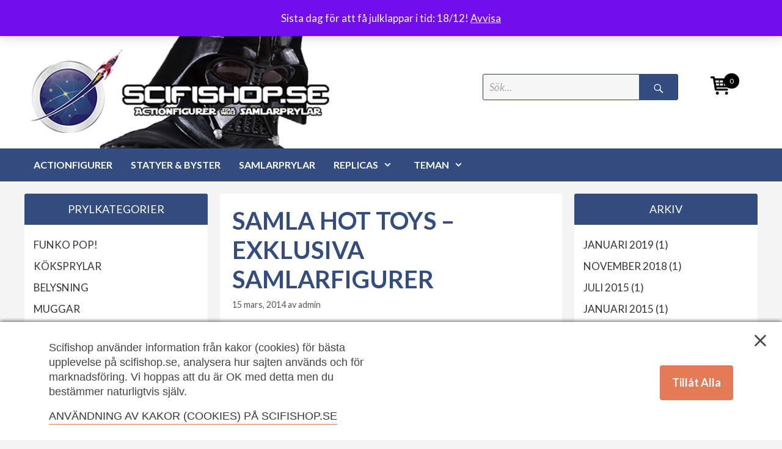

--- FILE ---
content_type: text/css
request_url: https://scifishop.se/wp-content/plugins/ajaxy-search-form/themes/dark/style.css?ver=6.8.3
body_size: 1011
content:
#sf_results
{
	background: none repeat scroll 0 0 #333;
    border: 1px solid #080809;
	-webkit-border-radius: 3px;
	-moz-border-radius: 3px;
	border-radius: 3px;
	padding-top: 2px;
}
#sf_val li.sf_more
{
	border-top: 2px solid #555;
	background: #444;
	color: #bbb;
}
#sf_val ul li.sf_more.sf_selected
{
	border-color: #444 !important;
	background-color: #333 !important;
	color: #ccc;
}
#sf_val ul ul li
{
	color:#000;
	border-color:#333;
}
.sf_sb_top
{
	background-image: url("images/arrow.png") !important;
	background-repeat: no-repeat !important;
	background-position: 5px 0px !important;
	background-color: transparent !important;
	height: 8px;
	width: 30px;
	left:2%;
	top:-7px;
	position:absolute;
	z-index: 9 !important;
}

#sf_val ul li.sf_category a
{
	color:#C8C8C8 !important;
}
#sf_val ul li.sf_category
{
	-border-left: 4px solid #676767;
	-color:#C8C8C8 !important;
}
#sf_val ul li.sf_selected
{
	border-color: #555 !important;
	background-color: #444 !important;
}
#sf_val ul li.sf_selected .sf_text
{
	color: white !important;
}
#sf_val ul li.sf_selected .sf_small
{
	color: #C8C8C8 !important;
}
#sf_val ul li.sf_selected a, #sf_val ul li.sf_selected span
{
	color: white !important;
}
#sf_val ul li.sf_item 
{
	background-color: #333;
	border-color: #333;
}#sf_val ul li.sf_item a
{
	color: #EEEEEE;
}
#sf_val ul li.sf_header
{
	background: none repeat scroll 0 0 #000000;
    border-bottom: 1px solid #4A4A4A;
    color: #EEEEEE;
}
#sf_val li.sf_item img
{
	background-color: #ECEFF5;
}
#sf_val li .sf_small
{
	color:#666;
}
#sf_val li.sf_more .sf_text
{
	color: #EEE;
}
.sf_search .sf_input{
	color:#aaa !important;
}
.sf_search .sf_focused{
	color:#333 !important;
}
.sf_search .sf_button,.sf_search  .searchsubmit
{
	background-image: url("images/sf_search.png") !important;
	background-repeat: no-repeat !important;
	background-position: 0px 0 !important;
	background-color: white !important;
}
#sf_loading
{
	background-image: url("images/sf_loading.gif") !important;
	background-repeat: no-repeat !important;
	background-position: center center !important;
}
/* selective search css */
.sf_ajaxy-selective-search {
    color: rgba(255, 255, 255, 0.498039);
    text-decoration: none solid rgba(255, 255, 255, 0.498039);
    background: rgb(255, 255, 255) none repeat scroll 0% 0% / auto padding-box border-box;
	border-color:rgba(0, 0, 0, 0.247059) rgba(0, 0, 0, 0.14902) rgba(0, 0, 0, 0.14902) rgba(0, 0, 0, 0.14902);
    font: 16px/24px Arial, sans-serif;
    outline: rgba(255, 255, 255, 0.498039) none 0px;
}


.sf_ajaxy-selective-item {
    color: rgb(255, 255, 255);
	text-decoration: none solid rgb(255, 255, 255);
	background: rgb(51, 51, 51) -webkit-linear-gradient(top, rgb(60, 60, 60), rgb(39, 39, 39)) repeat scroll 0% 0% / auto padding-box border-box;
	border: 1px solid rgb(51, 51, 51);
	border-radius: 2px 2px 2px 2px;
	font: normal normal bold 11px/19px Arial, sans-serif;
	outline: rgb(255, 255, 255) none 0px;
	padding: 0px 8px;
	transition: all 0.218s ease 0s;
}

.sf_ajaxy-selective-close {
    color: rgb(255, 255, 255);
    text-decoration: none solid rgb(255, 255, 255);
    border: 0px none rgb(255, 255, 255);
    font: normal normal bold 11px/19px Arial, sans-serif;
    margin: 16.5px 0px;
    outline: rgb(255, 255, 255) none 0px;
	background: transparent;
}

.sf_ajaxy-selective-search input.sf_ajaxy-selective-input {
    background: rgba(0, 0, 0, 0) none repeat scroll 0% 0% / auto padding-box border-box;
    border: 0px none rgb(0, 0, 0);
	box-shadow: 0 0 0;
}

--- FILE ---
content_type: application/javascript
request_url: https://scifishop.se/wp-content/themes/scifi-test/script.js?ver=6.8.3
body_size: 349
content:
if (typeof(jQuery) !== 'undefined') {
    /* global jQuery */
    (function($) {
        "use strict";
        $(document).ready(function() {
            if ($('.woocommerce-order-pay form#paymentForm #submit_svea_payment_form').length) {
                console.log('Triggering form submit click..');
                $('.woocommerce-order-pay form#paymentForm #submit_svea_payment_form').trigger('click');
            }
        });
    })(jQuery);
}
